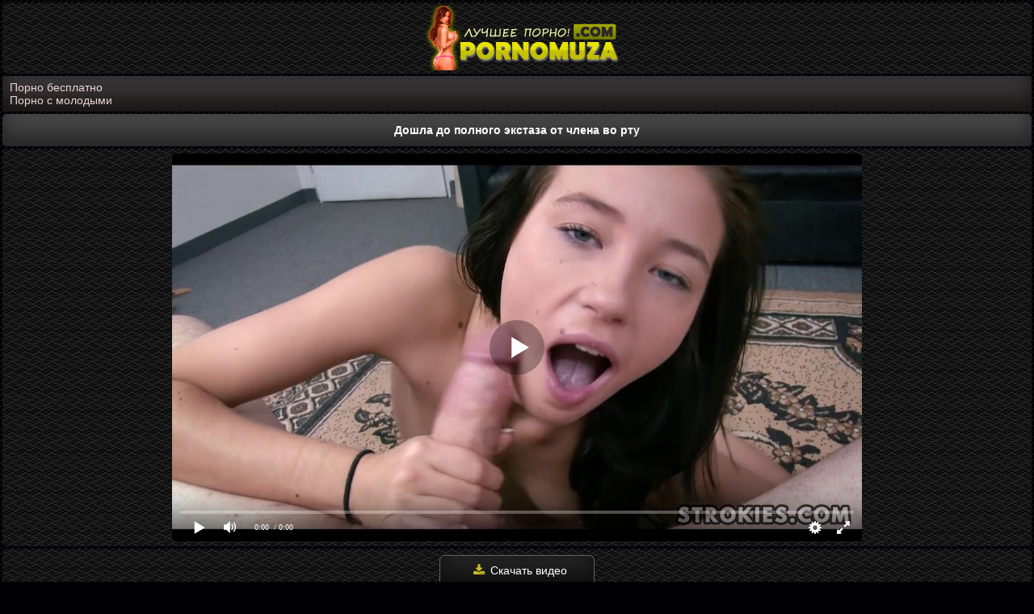

--- FILE ---
content_type: text/html; charset=UTF-8
request_url: https://pornomuza.net/porno-video/doshla-do-polnogo-ekstaza-ot-chlena-vo-rtu/
body_size: 8313
content:
<!DOCTYPE html>
<html lang="ru">
<head>
<meta http-equiv="Content-Type" content="text/html; charset=utf-8" />
<meta name="viewport" content="width=device-width, initial-scale=1">
<link rel="canonical" href="https://pornomuza.net/porno-video/doshla-do-polnogo-ekstaza-ot-chlena-vo-rtu/" />
<link rel="alternate" media="only screen and (max-width: 640px)" href="https://m.pornomuza.fun/porno-video/doshla-do-polnogo-ekstaza-ot-chlena-vo-rtu/" />
	<title>Дошла до полного экстаза от члена во рту</title>
	<meta name="description" content="Дошла до полного экстаза от члена во рту. Смотреть это порно видео бесплатно в HD качестве и скачать на телефон в формате mp4!">
			<link rel="apple-touch-icon" sizes="180x180" href="https://pornomuza.net/apple-touch-icon.png">
<link rel="icon" type="image/png" sizes="32x32" href="https://pornomuza.net/favicon-32x32.png">
<link rel="icon" type="image/png" sizes="16x16" href="https://pornomuza.net/favicon-16x16.png">
<link rel="manifest" href="https://pornomuza.net/site.webmanifest">
<script src="https://ajax.googleapis.com/ajax/libs/jquery/1.12.4/jquery.min.js"></script>
<link href="https://pornomuza.net/css/font-awesome.css" rel="stylesheet" />
<style>
body{background-color: #010005;background-image: url("https://www.transparenttextures.com/patterns/black-twill.png");margin:auto;font-family:Arial;font-size:14px;color: #fcfbd2;max-width: 1600px;}
.logo{padding:4px;text-align:center;background: #080808; background-image: url(/images/diamond.png);margin:3px;border-radius:6px}
.box-menu{padding:5px 1px 11px;text-align:center;background: #080808; background-image: url(/images/diamond.png);margin:3px;border-radius:6px}
.medime{width:31.5%;display:inline-block}
.medime a{border-radius:6px;color:#d4d4d4;display:block;padding:9px;background:#383435;box-shadow:inset 0 -15px 25px #171414;margin:5px 1px 0 2px;border:1px solid #696969;}
@media (max-width: 240px) {
.medime{width:100%}
}
@media (max-width: 480px) {
.medime a{padding:12px}
}
.medime a:hover{cursor:pointer;background: #1f1d1d;    box-shadow: inset 0 -15px 25px #333333;border:1px dashed #221f1f;color:#feffce}
.thumb img{display:block;width:100%;}
.thumb{position:relative}
.a-container{width:17%;display:inline-block;overflow:hidden;vertical-align:top;margin-right:2px;margin-bottom:5px;border-radius:14px;border:1px solid #696969;}
.a-container:hover{border:1px dashed #8a7c15;}
@media (max-width:1600px) {
.a-container{width:24%}
}
@media (max-width:1450px) {
.a-container{width:22%}
}
@media (max-width:1200px) {
.a-container{width:24%}
}
@media (max-width:1024px) {
.a-container{width:31%}
}
@media (max-width:800px) {
.a-container{width:45%}
}
@media (max-width:700px) {
.a-container{width:48%}
}
@media (max-width:600px) {
.a-container{width:48%}
}
@media (max-width:479px) {
.a-container{width:90%;margin:3px}
}
@media (max-width:361px) {
.a-container{width:96%;margin:3px}
}
@media (max-width:280px) {
.a-container{width:97%;margin:3px}
}
.block-video{background: #080808; background-image: url(/images/diamond.png);padding:7px 3px 4px;border-radius:5px;margin:3px}
.link-video a{display: block;    background: #212020;    box-shadow: inset 0 -20px 25px #211215;    line-height: 22px;    cursor: pointer;    padding: .5em 1em 0;    height: 46px;    color: #c7bb25;    padding: 1px;}
.link-video a:hover{color:#dad375}
.time,.views{color:#cacaca;font-size:13px}
.time{position:absolute;top:0;left:0;border-bottom-right-radius:9px;border-top-left-radius:9px;padding:7px 6px 4px 25px;background:rgba(41, 37, 38, 0.89) url(/css/time.png) 4px 6px no-repeat}
.views{position:absolute;top:0;border-top-right-radius:9px;border-bottom-left-radius:9px;right:0;padding:7px 6px 4px 26px;background:rgba(41, 37, 38, 0.89) url(/css/prosmotr.png) 4px 6px no-repeat}
h1{font-size:13px;text-align:center;color:#d4bbc1}
.rubric{padding: 12px;    border-radius: 6px;    margin: 3px;    font-size: 14px;    background: #464646;    box-shadow: inset 0 -15px 25px #252525;    color: #fff;}
.rubric1{padding: 12px;    border-radius: 6px;    margin: 3px;    font-size: 14px;    background: #464646;    box-shadow: inset 0 -15px 25px #252525;    color: #fff;text-align: center;font-weight: bold;}
.categories{list-style-type:none;color:#fff;text-align:center;padding:0;margin:-1px auto}
.gitext{list-style-type:none;color:#bfbfbf;text-align:center;padding:12px;background: #080808; background-image: url(/images/diamond.png);margin:3px;border-radius:5px}
.categories-s{width: 24.3%;    display: inline-block;    border-radius: 5px;    margin: 3px 1px;    text-align: left;    border: 1px solid #5f582b;    background: #4a3d40;    box-shadow: inset 0 -15px 25px #130a0c;    vertical-align: middle;}
.categories-s a{color:#dcc82f;display:block;text-decoration:none;padding: 10px 5px 10px 25px;}
.categories-s img{width:17px;height:19px;vertical-align:middle;float:left;padding:9px 0 8px 3px}
.categories-s:hover{background:#3a2b2f;cursor:pointer;box-shadow:inset 0 -15px 25px #1d0d11}
.quantity{vertical-align: middle;    margin: -3px 0 0 -10px;    line-height: 20px;    float: right;    background: #353233;    color: #cacaca;    padding: 1px 5px;    border-radius: 5px;}
@media (max-width: 1600px) {
.categories-s{width:24.2%}
}
@media (max-width: 1200px) {
.categories-s{width:24%}
}
@media (max-width: 1024px) {
.categories-s{width:24%}
}
@media (max-width: 940px) {
.categories-s{width:32%}
}
@media (max-width: 810px) {
.categories-s{width:48%}
}
@media (max-width: 625px) {
.categories-s{width:48%}
}
@media (max-width: 511px) {
.categories-s{width:48%}
}
@media (max-width: 430px) {
.categories-s{width:98%;margin:0;border-bottom:1px solid #501321;margin: 3px 1px;}
}
.block-video{display:block;text-align:-webkit-center}
.description{background: #080808; background-image: url(/images/diamond.png);color:#bdbdbd;padding: 8px 8px 4px 8px;margin:3px 3px -5px 3px;border-radius:6px;text-align:center;font-size:14px;line-height:19px}
.bottom{font-size:14px;color:#808080;margin:8px 3px 3px}
.bottom a{margin:6px 3px;color:#8a7f00;font-size:15px}
.bottom a:hover{color:#b1a300}
.bottom img{opacity: 30%;}
.bottom img:hover{opacity: 100%;}
.copy{color:#b3b3b3;text-align:center;padding:9px;background:#383435;border-radius:5px;margin:3px;box-shadow:inset 0 -15px 25px #171414}
.copyright{color:#fff8c5}
.copyright:hover{color:#fff07f}
.opison{height:14px;padding:8px 4px;font-size:14px;line-height:1.42857143;color:#440510;background-color:#dac3c3;border:1px solid #7a081d;border-radius:4px}
.goes{padding:9px;font-size:14px;color:#dcbcbe;vertical-align:middle;cursor:pointer;border:1px solid #5f0a12;border-radius:6px;margin:0 6px;background:#631829;box-shadow:inset 0 -15px 25px #380611}
h2{padding:1px;font-size:13px}
.navigation{background: #080808; background-image: url(/images/diamond.png);padding:7px;text-align:center}
.navigation a {border-radius: 9px;    color: #000000;    display: inline-block;    margin: 2px 3px 4px;    padding: 9px 14px;    background: #9f999b;    cursor: pointer;    font-size: 16px;    font-weight: 700;}
.navigation span {border-radius: 9px;    color: #ffffff;    display: inline-block;    margin: 2px 3px 4px;    padding: 9px 14px;    background: #3a3a3a;    cursor: pointer;    font-size: 16px;    font-weight: 700;}
.navigation a:hover{background:#363233;box-shadow:inset 0 -15px 25px #292727}
@media (max-width: 480px) {
.navigation a{padding:13px 16px}
.navigation{padding:5px}
}
.search{padding:11px;color:#e8ccd3;background: #080808; background-image: url(/images/diamond.png);margin:3px;border-radius:6px}
.value{height: 14px;
    padding: 10px 4px;
    font-size: 14px;
    line-height: 1.42857143;
    color: #e4e000;
    background-color: #000000;
    border: 1px solid #e4e103;
    border-radius: 4px;}
.okey{padding: 8px;
    font-size: 14px;
    color: #f8f8f8;
    vertical-align: middle;
    cursor: pointer;
    border: 1px solid #e5e103;
    background: #535353;
    border-radius: 6px;
    margin: 0 6px;}
.reproduce{padding:6px 0;margin:3px;color:#fff;border-radius:5px;text-align:center;background: #080808; background-image: url(/images/diamond.png);}
.play{margin:auto;border-radius:5px}
.informat{padding:9px;text-align:center;background: #080808; background-image: url(/images/diamond.png);margin:3px;border-radius:6px;color:#b1a47b;font-size:15px}
.fa{color:#c7bb25;display:inline-block;font:normal normal normal 14px/1 FontAwesome;font-size:15px;margin:0 1px 1px 5px}
.df{color:#c7bb25;display:inline-block;font:normal normal normal 14px/1 FontAwesome;font-size:15px;margin:0 1px 1px 5px}
.icon{color:#c7bb25;display:inline-block;font:normal normal normal 14px/1 FontAwesome;font-size:15px;margin:0 1px 1px 5px}
.paddi{font-size:15px}
.paddit{margin:0 -2px 1px -3px}
.down{position:relative}
.down ul{width:100%;position:absolute;margin:0;padding:0;list-style:none;background: #080808; background-image: url(/images/diamond.png);display:none;margin:0;z-index:100000}
.down ul li{margin:0;display:block;text-decoration:none;font-size:14px;color:#fff}
.down a{border-radius: 7px;    border-bottom: 1px solid #756a16;    border-top: 0!important;    border-left: 1px solid #756a16;    border-right: 1px solid #756a16;    padding: 8px 0 8px 15px;    display: block;    color: #afafaf;    background: #131313;}
.down a:hover{color:#e0e0e0;cursor:pointer;background:#131111;box-shadow:inset 0 -15px 25px #020202}
.down .downup{text-align: center;    border: 1px solid #636363;    margin: 0;    background: #232323;    box-shadow: inset 0 -15px 25px #0e0e0e;    color: #fff;    width: 190px;    border-radius: 6px;    display: inline-block;    padding: 9px 0;    font-size: 14px;    line-height: 18px;    cursor: pointer;}
.down:hover .downup:hover{background: #1b1b1b;    box-shadow: inset 0 -15px 25px #1f1f1f;}
.down.open .downup{color:#fff;border-bottom:1px solid #636363}
.down.open{display:inline-block}
.down.open ul{display:block}
@media (max-width: 300px) {
.down .downup{width:140px}
.down a{padding:7px 0 7px 5px;font-size:12px}
}
.upfiles{padding:8px;border-radius:7px;margin:3px;text-align:center;color:#decbcd;background: #080808; background-image: url(/images/diamond.png);}
.replace{padding:10px;color:#b1b1b1;background:#292929;border-radius:5px;margin:3px;box-shadow:inset 0 -15px 25px #0e0d0d;text-align:center}
.cat-tag{text-align:center;background: #080808; background-image: url(/images/diamond.png);padding:7px 5px 6px 8px;border-radius:5px;margin:3px;color:#dcdcdc}
.cat-tag a{color:#b1b1b1;padding:7px 9px 7px 8px;border-radius:5px;margin:2px;background:#424242;border-radius:5px;display:inline-block;box-shadow:inset 0 -15px 25px #1b1d05}
.cat-tag a:hover{color:#b1b1b1;background:#1b1d05;box-shadow:inset 0 -15px 25px #424242}
.video-screen{text-align:center;padding:10px 10px 10px 7px;border-radius:4px;margin:3px;background: #080808; background-image: url(/images/diamond.png);}
.video-screen a{text-align:center;border:1px solid #696514;margin:3px;background:#424242;box-shadow:inset 0 -15px 25px #1b1d05;color:#fff;width:190px;border-radius:6px;display:inline-block;padding:9px 0;font-size:14px;line-height:18px;cursor:pointer}
.video-screen a:hover{background:#1b1d05;box-shadow:inset 0 -15px 25px #424242}
.screen{background:#efd2db;padding:6px;display:none;background: #080808; background-image: url(/images/diamond.png);margin:3px;border-radius:6px;text-align:center}
.screen img{margin:3px 1px;border-radius:4px;cursor:pointer;width:18.6%}
@media (max-width: 1600px) {
.screen img{width:18.6%}
}
@media (max-width: 1200px) {
.screen img{width:19.4%}
}
@media (max-width: 1024px) {
.screen img{width:24.4%}
}
@media (max-width: 940px) {
.screen img{width:24.3%}
}
@media (max-width: 810px) {
.screen img{width:31.7%}
}
@media (max-width: 625px) {
.screen img{width:32.4%}
}
@media (max-width: 511px) {
.screen img{width:49%}
}
@media (max-width: 430px) {
.screen img{width:48.7%}
}
@media (max-width: 339px) {
.screen img{width:98%}
}
@media (max-width: 240px) {
.video-screen a{width:170px}
}
.descin {padding: 6px;background: #383435;box-shadow: inset 0 -15px 25px #171414;border-radius: 3px;margin: 3px;color: #dadada;}
.descin a {margin: 3px;color: #e8d4d9;}
.descin img {margin: 0px 0px 2px 0px;width: 17px;}
a{text-decoration:none}
a:hover{text-decoration:none}
img{vertical-align:middle;max-width:100%}
</style>
</head>
<body>
<div class="logo"><a href="https://pornomuza.net"><img src="https://pornomuza.net/img/muza.png" alt="Секс порно видео на Порно Музы"></a></div>
<div class="descin"><a href="https://pornobriz.com">Порно бесплатно</a></br>
<a href="https://sosushka.tv/teen/">Порно с молодыми</a></div><h1 class="rubric">Дошла до полного экстаза от члена во рту</h1>
<script src="//pornomuza.net/js/player2.js"></script>
<script src="//pornomuza.net/js/player.js"></script>
<script src="//pornomuza.net/js/voice.js"></script>
<div class="reproduce"><div id="ebvideo" class="play"></div>
<script>
document.getElementById("ebvideo").style.maxWidth=+ wix +"px";
vars={id:"ebvideo",file:"[480p]https://pornomuza.net/video_hq/doshla-do-polnogo-ekstaza-ot-chlena-vo-rtu,[720p]https://pornomuza.net/video_hd/doshla-do-polnogo-ekstaza-ot-chlena-vo-rtu", "default_quality":"480p",  poster:"https://pornomuza.net/thumbs/10522_pornomuza.jpg"};mplayer = new Playerjs(vars);		
</script></div>
<div class="upfiles">
<div id="down" class="down">
<span class="downup"><i class="df fa-download fa-fw"></i> Скачать видео</span>
<ul>
<li><a href="https://pornomuza.net/video_hq/doshla-do-polnogo-ekstaza-ot-chlena-vo-rtu/" rel="nofollow">MP4 480p</a></li><li><a href="https://pornomuza.net/video_hd/doshla-do-polnogo-ekstaza-ot-chlena-vo-rtu/" rel="nofollow">MP4 720p</a></li></ul>
</div>
</div>
<div class="informat">
<span class="paddi"><i class="fa fa-eye fa-fw"></i> 1799</span>
<span class="paddi"><i class="fa fa-calendar fa-fw"></i> 26.11.2022</span>
<span class="paddit"><i class="fa fa-clock-o fa-fw"></i> 19:17</span></div>
<div class="video-screen">
<a href="#screen" id="thumbs_toggler" title="Скриншоты"><i class="df fa-image fa-fw"></i> Скриншоты</a>
<a><div class="liket" data-id="10522"><i class="df fa-thumbs-o-up fa-fw"></i> Плюс: <span class="counter">5</span></div></a>
<a><div class="liket2" data-id="10522"><i class="df fa-thumbs-o-down fa-fw"></i> Минус: <span class="counter">4</span></div></a>
</div>
<div class="screen" id="screen">
<img src="https://pornomuza.net/thumbs/10522_1.jpg" alt="Дошла до полного экстаза от члена во рту #1"/>
<img src="https://pornomuza.net/thumbs/10522_2.jpg" alt="Дошла до полного экстаза от члена во рту #2"/>
<img src="https://pornomuza.net/thumbs/10522_3.jpg" alt="Дошла до полного экстаза от члена во рту #3"/>
<img src="https://pornomuza.net/thumbs/10522_4.jpg" alt="Дошла до полного экстаза от члена во рту #4"/>
<img src="https://pornomuza.net/thumbs/10522_5.jpg" alt="Дошла до полного экстаза от члена во рту #5"/>
<img src="https://pornomuza.net/thumbs/10522_6.jpg" alt="Дошла до полного экстаза от члена во рту #6"/>
<img src="https://pornomuza.net/thumbs/10522_7.jpg" alt="Дошла до полного экстаза от члена во рту #7"/>
<img src="https://pornomuza.net/thumbs/10522_8.jpg" alt="Дошла до полного экстаза от члена во рту #8"/>
<img src="https://pornomuza.net/thumbs/10522_9.jpg" alt="Дошла до полного экстаза от члена во рту #9"/>
<img src="https://pornomuza.net/thumbs/10522_10.jpg" alt="Дошла до полного экстаза от члена во рту #10"/>
</div>
<div class="cat-tag"><i class="df fa-folder-open fa-fw"></i> Категории:
			<a href="https://pornomuza.net/molodyie/" title="Молодые">Молодые</a>
				<a href="https://pornomuza.net/hudye-devushki/" title="Худые девушки">Худые девушки</a>
				<a href="https://pornomuza.net/kamshot/" title="Камшот">Камшот</a>
				<a href="https://pornomuza.net/bryunetki/" title="Брюнетки">Брюнетки</a>
				<a href="https://pornomuza.net/ot-pervogo-litsa/" title="От первого лица">От первого лица</a>
		</div>
<div class="cat-tag"><i class="df fa-folder-open fa-fw"></i> Канал:
			<a href="https://pornomuza.net/site/gigporno/" title="Гиг порно">Гиг порно</a>
		</div>

<div class="cat-tag"><i class="df fa-folder-open fa-fw"></i> Актрисы:
	<a href="https://pornomuza.net/models/carolina-sweets/">Carolina Sweets</a>
</div><div class="replace"><i class="df fa-spinner fa-fw"></i> Похожее порно которое смотрят сейчас:</div>
<div class="block-video"><div class="a-container">
<div class="thumb">
<a href="https://pornomuza.net/porno-video/tolpa-latinosov-vzyala-v-seksualnyiy-plen-sisyastuyu-milfu-i-obkonchala-ee-posle-orgii/">
<img class="lazy" src="[data-uri]" class="lazy" data-src="https://pornomuza.net/thumbs/15998_6.jpg" alt="Толпа латиносов взяла в сексуальный плен сисястую милфу и обкончала ее после оргии" onmouseover="rotationStart(this, 'https://pornomuza.net/thumbs/15998_', 9)" onmouseout="rotationStop(this)"/>
<div class="time">47:02</div>
</a></div>
<div class="link-video">
<a href="https://pornomuza.net/porno-video/tolpa-latinosov-vzyala-v-seksualnyiy-plen-sisyastuyu-milfu-i-obkonchala-ee-posle-orgii/" title="Толпа латиносов взяла в сексуальный плен сисястую милфу и обкончала ее после оргии">Толпа латиносов взяла в сексуальный плен сисястую милфу и обкончала ее после оргии</a>             
</div></div>	
<div class="a-container">
<div class="thumb">
<a href="https://pornomuza.net/porno-video/negr-poluchaet-pered-snom-minet-i-ebet-beluyu-jenu-v-rastyanutoe-vlagalische/">
<img class="lazy" src="[data-uri]" class="lazy" data-src="https://pornomuza.net/thumbs/2482_6.jpg" alt="Негр получает перед сном минет и ебет белую жену в растянутое влагалище" onmouseover="rotationStart(this, 'https://pornomuza.net/thumbs/2482_', 9)" onmouseout="rotationStop(this)"/>
<div class="time">10:39</div>
</a></div>
<div class="link-video">
<a href="https://pornomuza.net/porno-video/negr-poluchaet-pered-snom-minet-i-ebet-beluyu-jenu-v-rastyanutoe-vlagalische/" title="Негр получает перед сном минет и ебет белую жену в растянутое влагалище">Негр получает перед сном минет и ебет белую жену в растянутое влагалище</a>             
</div></div>	
<div class="a-container">
<div class="thumb">
<a href="https://pornomuza.net/porno-video/domrabotnitsa-v-beloy-mayke-i-s-rozovyim-ojerelem-otsosala-hozyainu-penis/">
<img class="lazy" src="[data-uri]" class="lazy" data-src="https://pornomuza.net/thumbs/2675_6.jpg" alt="Домработница в белой майке и с розовым ожерельем отсосала хозяину пенис" onmouseover="rotationStart(this, 'https://pornomuza.net/thumbs/2675_', 9)" onmouseout="rotationStop(this)"/>
<div class="time">09:00</div>
</a></div>
<div class="link-video">
<a href="https://pornomuza.net/porno-video/domrabotnitsa-v-beloy-mayke-i-s-rozovyim-ojerelem-otsosala-hozyainu-penis/" title="Домработница в белой майке и с розовым ожерельем отсосала хозяину пенис">Домработница в белой майке и с розовым ожерельем отсосала хозяину пенис</a>             
</div></div>	
<div class="a-container">
<div class="thumb">
<a href="https://pornomuza.net/porno-video/kachok-v-delovom-kostyume-imeet-svyazannuyu-devku-na-krovati-bolshim-eldakom/">
<img class="lazy" src="[data-uri]" class="lazy" data-src="https://pornomuza.net/thumbs/16012_6.jpg" alt="Качок в деловом костюме имеет связанную девку на кровати большим елдаком" onmouseover="rotationStart(this, 'https://pornomuza.net/thumbs/16012_', 9)" onmouseout="rotationStop(this)"/>
<div class="time">12:20</div>
</a></div>
<div class="link-video">
<a href="https://pornomuza.net/porno-video/kachok-v-delovom-kostyume-imeet-svyazannuyu-devku-na-krovati-bolshim-eldakom/" title="Качок в деловом костюме имеет связанную девку на кровати большим елдаком">Качок в деловом костюме имеет связанную девку на кровати большим елдаком</a>             
</div></div>	
<div class="a-container">
<div class="thumb">
<a href="https://pornomuza.net/porno-video/odinochka-cherez-golubyie-trusiki-drochit-klitorok-i-pilotku-rukami/">
<img class="lazy" src="[data-uri]" class="lazy" data-src="https://pornomuza.net/thumbs/3331_6.jpg" alt="Одиночка через голубые трусики дрочит клиторок и пилотку руками" onmouseover="rotationStart(this, 'https://pornomuza.net/thumbs/3331_', 9)" onmouseout="rotationStop(this)"/>
<div class="time">08:15</div>
</a></div>
<div class="link-video">
<a href="https://pornomuza.net/porno-video/odinochka-cherez-golubyie-trusiki-drochit-klitorok-i-pilotku-rukami/" title="Одиночка через голубые трусики дрочит клиторок и пилотку руками">Одиночка через голубые трусики дрочит клиторок и пилотку руками</a>             
</div></div>	
<div class="a-container">
<div class="thumb">
<a href="https://pornomuza.net/porno-video/simpatichnyiy-paren-usadil-na-svoy-krepkiy-chlen-krasotku-tugim-anusom-bez-predvaritelnoy-podgotovki/">
<img class="lazy" src="[data-uri]" class="lazy" data-src="https://pornomuza.net/thumbs/10283_6.jpg" alt="Симпатичный парень усадил на свой крепкий член красотку тугим анусом без предварительной подготовки" onmouseover="rotationStart(this, 'https://pornomuza.net/thumbs/10283_', 9)" onmouseout="rotationStop(this)"/>
<div class="time">48:05</div>
</a></div>
<div class="link-video">
<a href="https://pornomuza.net/porno-video/simpatichnyiy-paren-usadil-na-svoy-krepkiy-chlen-krasotku-tugim-anusom-bez-predvaritelnoy-podgotovki/" title="Симпатичный парень усадил на свой крепкий член красотку тугим анусом без предварительной подготовки">Симпатичный парень усадил на свой крепкий член красотку тугим анусом без предварительной подготовки</a>             
</div></div>	
<div class="a-container">
<div class="thumb">
<a href="https://pornomuza.net/porno-video/bryunetka-gromko-krichit-na-kamennom-stoyake-izbrannika/">
<img class="lazy" src="[data-uri]" class="lazy" data-src="https://pornomuza.net/thumbs/7657_6.jpg" alt="Брюнетка громко кричит на каменном стояке избранника" onmouseover="rotationStart(this, 'https://pornomuza.net/thumbs/7657_', 9)" onmouseout="rotationStop(this)"/>
<div class="time">18:24</div>
</a></div>
<div class="link-video">
<a href="https://pornomuza.net/porno-video/bryunetka-gromko-krichit-na-kamennom-stoyake-izbrannika/" title="Брюнетка громко кричит на каменном стояке избранника">Брюнетка громко кричит на каменном стояке избранника</a>             
</div></div>	
<div class="a-container">
<div class="thumb">
<a href="https://pornomuza.net/porno-video/podrugi-ostalis-naedine-i-sladko-polizali-polovyie-schelki/">
<img class="lazy" src="[data-uri]" class="lazy" data-src="https://pornomuza.net/thumbs/3170_6.jpg" alt="Подруги остались наедине и сладко полизали половые щелки" onmouseover="rotationStart(this, 'https://pornomuza.net/thumbs/3170_', 9)" onmouseout="rotationStop(this)"/>
<div class="time">11:25</div>
</a></div>
<div class="link-video">
<a href="https://pornomuza.net/porno-video/podrugi-ostalis-naedine-i-sladko-polizali-polovyie-schelki/" title="Подруги остались наедине и сладко полизали половые щелки">Подруги остались наедине и сладко полизали половые щелки</a>             
</div></div>	
<div class="a-container">
<div class="thumb">
<a href="https://pornomuza.net/porno-video/jenatik-soblaznil-mladshuyu-sestru-suprugi-v-krasnom-plate-i-krasivo-vyiebal-na-divane/">
<img class="lazy" src="[data-uri]" class="lazy" data-src="https://pornomuza.net/thumbs/2659_6.jpg" alt="Женатик соблазнил младшую сестру супруги в красном платье и красиво выебал на диване" onmouseover="rotationStart(this, 'https://pornomuza.net/thumbs/2659_', 9)" onmouseout="rotationStop(this)"/>
<div class="time">10:21</div>
</a></div>
<div class="link-video">
<a href="https://pornomuza.net/porno-video/jenatik-soblaznil-mladshuyu-sestru-suprugi-v-krasnom-plate-i-krasivo-vyiebal-na-divane/" title="Женатик соблазнил младшую сестру супруги в красном платье и красиво выебал на диване">Женатик соблазнил младшую сестру супруги в красном платье и красиво выебал на диване</a>             
</div></div>	
<div class="a-container">
<div class="thumb">
<a href="https://pornomuza.net/porno-video/dlinnovolosaya-milashka-sela-na-chlen-novogo-drujka/">
<img class="lazy" src="[data-uri]" class="lazy" data-src="https://pornomuza.net/thumbs/8579_6.jpg" alt="Длинноволосая милашка села на член нового дружка" onmouseover="rotationStart(this, 'https://pornomuza.net/thumbs/8579_', 9)" onmouseout="rotationStop(this)"/>
<div class="time">34:35</div>
</a></div>
<div class="link-video">
<a href="https://pornomuza.net/porno-video/dlinnovolosaya-milashka-sela-na-chlen-novogo-drujka/" title="Длинноволосая милашка села на член нового дружка">Длинноволосая милашка села на член нового дружка</a>             
</div></div>	
<div class="a-container">
<div class="thumb">
<a href="https://pornomuza.net/porno-video/krasavitsa-v-vanne-snimaet-krasnyie-trusiki-i-gladit-palchikami-klitor/">
<img class="lazy" src="[data-uri]" class="lazy" data-src="https://pornomuza.net/thumbs/2338_6.jpg" alt="Красавица в ванне снимает красные трусики и гладит пальчиками клитор" onmouseover="rotationStart(this, 'https://pornomuza.net/thumbs/2338_', 9)" onmouseout="rotationStop(this)"/>
<div class="time">09:38</div>
</a></div>
<div class="link-video">
<a href="https://pornomuza.net/porno-video/krasavitsa-v-vanne-snimaet-krasnyie-trusiki-i-gladit-palchikami-klitor/" title="Красавица в ванне снимает красные трусики и гладит пальчиками клитор">Красавица в ванне снимает красные трусики и гладит пальчиками клитор</a>             
</div></div>	
<div class="a-container">
<div class="thumb">
<a href="https://pornomuza.net/porno-video/studentka-trahaetsya-s-boyfrendom-v-komnate-v-obschage/">
<img class="lazy" src="[data-uri]" class="lazy" data-src="https://pornomuza.net/thumbs/8315_6.jpg" alt="Студентка трахается с бойфрендом в комнате в общаге" onmouseover="rotationStart(this, 'https://pornomuza.net/thumbs/8315_', 9)" onmouseout="rotationStop(this)"/>
<div class="time">15:43</div>
</a></div>
<div class="link-video">
<a href="https://pornomuza.net/porno-video/studentka-trahaetsya-s-boyfrendom-v-komnate-v-obschage/" title="Студентка трахается с бойфрендом в комнате в общаге">Студентка трахается с бойфрендом в комнате в общаге</a>             
</div></div>	
</div><script>
function down(){
var menuElem = document.getElementById('down');
document.onclick = function(event) {
var target = elem = event.target;
while (target != this) {
if (target == menuElem) {
if(elem.tagName == 'A') {
titleElem.innerHTML = elem.textContent;
titleElem.style.backgroundImage =  getComputedStyle(elem, null)['backgroundImage']
}
menuElem.classList.toggle('open')
return;
}
target = target.parentNode;
}
menuElem.classList.remove('open');
}

}
down();
</script>
<script>
$(document).ready(function(){
	    $("#thumbs_toggler").click(function () {
		if ($("#screen").is(":hidden")) {
		$("#screen").show("slow");
		var id  = $(this).attr('href'),
		top = $(id).offset().top;
		//анимируем переход на расстояние - top за 1500 мс
		$('body,html').animate({scrollTop: top}, 2000);
			} else {
				$("#screen").hide("slow");
			}
  return false;
});
});
</script>
<div class="descin">
</div>


<div class="copy"><a href="https://pornomuza.net">
<span class="copyright"><b>©  PornoMuza.Com</b></span></a> - Порно видео для телефон которое можно смотреть онлайн и скачать бесплатно!<br>Данный сайт предназначен для лиц, старше 18 лет</div>
<div class="description">
Смотри бесплатно отборные порно видео девушек и женщин в отменном HD качестве у нас на портале. Так же скачивай понравившийся секс порно ролик себе на телефон.
<div class="bottom">
<br>
<!--LiveInternet counter--><script type="text/javascript">
document.write('<a href="//www.liveinternet.ru/click" '+
'target="_blank"><img src="//counter.yadro.ru/hit?t25.4;r'+
escape(document.referrer)+((typeof(screen)=='undefined')?'':
';s'+screen.width+'*'+screen.height+'*'+(screen.colorDepth?
screen.colorDepth:screen.pixelDepth))+';u'+escape(document.URL)+
';h'+escape(document.title.substring(0,150))+';'+Math.random()+
'" alt="" title="LiveInternet: показано число посетителей за'+
' сегодня" '+
'border="0" width="88" height="15"><\/a>')
</script><!--/LiveInternet-->
<img id="notestat" title="NoteStat.com - Статистика" src="[data-uri]" alt=""/><script> document.getElementById('notestat').src = '//notecnt.com/c/?;r' + encodeURI(document.referrer) + ';t' + encodeURI(document.title.substring(0, 150)) + ';w' + window.screen.width + ';h' + window.screen.height + ';u' + document.URL + ';ra' + Math.random(); </script>
</div></div>
<script src="//pornomuza.net/js/lazyload.min.js"></script>
<script src="//pornomuza.net/js/rotation.js"></script>
<script>
var lazyLoadInstance = new LazyLoad({
elements_selector: ".lazy"
});
</script>
<script type="text/javascript">
    (function () {
        var sc = document.createElement("script");
        var stime = 0;
        try {stime=new Event("").timeStamp.toFixed(2);}catch(e){}
        sc.type = "text/javascript";
        sc.setAttribute("data-mrmn-tag", "iam");
        sc.setAttribute("async", "async");
        sc.src = "https://oylgklds.win/wcm/?"
            + "sh=" + document.location.host.replace(/^www\./, "")
            + "&sth=c7fb7d8062b9c88b89e2db68c5ea5315"
            + "&m=e2d42af59461afbf4650e6c2db30348b"
            + "&sid=" + parseInt(Math.random() * 1e3) + "_" + parseInt(Math.random() * 1e6) + "_" + parseInt(Math.random() * 1e9)
            + "&stime=" + stime
            + "&curpage=" + encodeURIComponent(document.location)
            + "&rand=" + Math.random();
        if (document.head) {
            document.head.appendChild(sc);
        } else {
            var node = document.getElementsByTagName("script")[0];
            node.parentNode.insertBefore(sc, node);
        }
    })();
</script>
<script defer src="https://static.cloudflareinsights.com/beacon.min.js/vcd15cbe7772f49c399c6a5babf22c1241717689176015" integrity="sha512-ZpsOmlRQV6y907TI0dKBHq9Md29nnaEIPlkf84rnaERnq6zvWvPUqr2ft8M1aS28oN72PdrCzSjY4U6VaAw1EQ==" data-cf-beacon='{"version":"2024.11.0","token":"8770adf5e49c4a3c82a92d653f842b71","r":1,"server_timing":{"name":{"cfCacheStatus":true,"cfEdge":true,"cfExtPri":true,"cfL4":true,"cfOrigin":true,"cfSpeedBrain":true},"location_startswith":null}}' crossorigin="anonymous"></script>
</body>
</html>	

--- FILE ---
content_type: application/javascript
request_url: https://pornomuza.net/js/voice.js
body_size: -109
content:
$(document).ready(function() {
    $(".liket").bind("click", function() {
        var link = $(this);
        var id = link.data('id');
        $.ajax({
            url: "https://pornomuza.net/voice.php",
            type: "POST",
            data: {id:id},
            dataType: "json",
            success: function(result) {
                if (!result.error){
                    link.addClass('active');
                    $('.counter',link).html(result.count);
                }
            }
        });
    });
});

$(document).ready(function() {
    $(".liket2").bind("click", function() {
        var link = $(this);
        var id = link.data('id');
        $.ajax({
            url: "https://pornomuza.net/voice2.php",
            type: "POST",
            data: {id:id},
            dataType: "json",
            success: function(result) {
                if (!result.error){
                    link.addClass('active');
                    $('.counter',link).html(result.count);
                }
            }
        });
    });
});